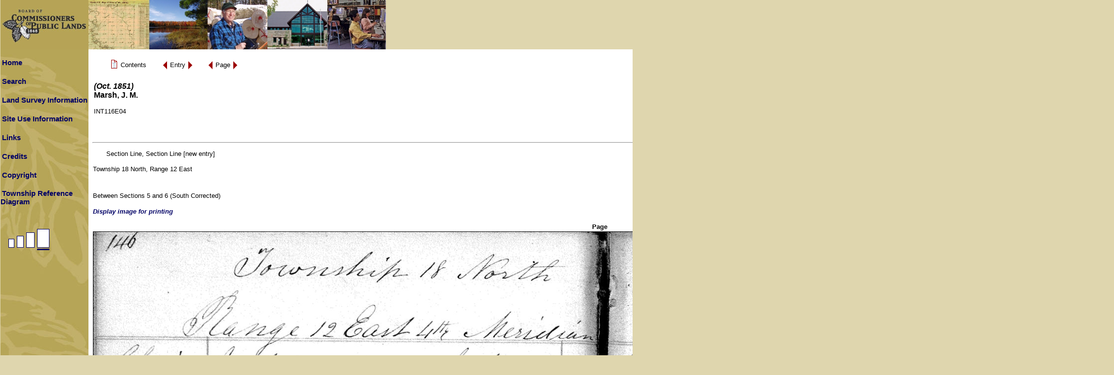

--- FILE ---
content_type: text/html; charset=ISO-8859-1
request_url: https://digicoll.library.wisc.edu/cgi-bin/SurveyNotes/SurveyNotes-idx?type=turn&issueid=SurveyNotes.INT116E04&entity=SurveyNotesINT116E000081&isize=XL&twp=T018NR012E
body_size: 11503
content:
<!DOCTYPE html
	PUBLIC "-//W3C//DTD XHTML 1.0 Transitional//EN"
	 "http://www.w3.org/TR/xhtml1/DTD/xhtml1-transitional.dtd">
<html xmlns="http://www.w3.org/1999/xhtml" lang="en-US" xml:lang="en-US">
<head>
<title> : Section Line, Section Line [new entry]</title>
<link rel="stylesheet" type="text/css" href="/SurveyNotes/sitestyle.css" title="Local" /><link rel="stylesheet" type="text/css" href="/SurveyNotes/SurveyNotes.css" title="Local" />
<script src="/SurveyNotes/SurveyNotes.js" language="JavaScript" type="text/javascript"></script>
<meta http-equiv="Content-Type" content="text/html; charset=iso-8859-1" />
</head>
<body class="pageview">

<a name="top"></a>
<table bgcolor="#b6a557" border="0" cellpadding="0" cellspacing="0" width="780">
<tbody>
	<tr>
		<td valign="top">
			<a href="http://bcpl.wisconsin.gov/"><img src="/SurveyNotes/graphics/sitephoto_get.jpg" alt="Board ofCommissioners of Public Lands" border="0" height="100" width="780" /></a><br />
		</td>
	</tr>
</tbody>
</table>
<table bgcolor="#ffffff" border="0" cellpadding="0" cellspacing="0">
<tbody>
	<tr>
<!-- left column -->
		<td class="lcol" valign="top" width="178">
			<table border="0" cellpadding="0" cellspacing="0" width="178">
			<tbody>
				<tr><td><br /></td></tr>
				<tr>
					<td align="left" height="20" valign="middle" width="178">
						<a class="sidemenu" href="/SurveyNotes/SurveyNotesHome.html" title="Home">Home</a><br />
					</td>
				</tr>
				<tr><td><br /></td></tr>
				<tr>
					<td align="left" height="20" valign="middle" width="178">
						<a class="sidemenu" href="/SurveyNotes/Search.html" title="Search">Search</a><br />
					</td>
				</tr>
				<tr><td><br /></td></tr>
				<tr>
					<td align="left" height="20" valign="middle" width="178">
						<a class="sidemenu" href="/SurveyNotes/SurveyInfo.html" title="Land Survey Information">Land Survey Information</a><br />
					</td>
				</tr>
				<tr><td><br /></td></tr>
				<tr>
					<td align="left" height="20" valign="middle" width="178">
						<a class="sidemenu" href="/SurveyNotes/Use.html" title="Site Use Information">Site Use Information</a><br />
					</td>
				</tr>
				<tr><td><br /></td></tr>
				<tr>
					<td align="left" height="20" valign="middle" width="178">
						<a class="sidemenu" href="/SurveyNotes/Links.html" title="Links">Links</a><br />
					</td>
				</tr>
				<tr><td><br /></td></tr>
				<tr>
					<td align="left" height="20" valign="middle" width="178">
						<a class="sidemenu" href="/SurveyNotes/Credits.html" title="Credits">Credits</a><br />
					</td>
				</tr>
				<tr><td><br /></td></tr>
				<tr>
					<td align="left" height="20" valign="middle" width="178">
						<a class="sidemenu" href="/SurveyNotes/Copyright.html" title="Copyright">Copyright</a><br />
					</td>
				</tr>
				<tr><td><br /></td></tr>
				<tr>
					<td align="left" height="20" valign="middle" width="178">
<script language="JavaScript" type="text/javascript">
<!--
document.write('<a class="sidemenu" href="#" onClick="openGridWindow()">Township Reference Diagram</a>');
// --></script>
<noscript>
<a class="sidemenu" href="/SurveyNotes/graphics/sectionGridL.gif" target="GridWindow">Township Reference Diagram</a>
</noscript><br />
				<tr><td><br /></td></tr>
					</td>
				</tr>
				<tr><td><br /></td></tr>
				<tr>
					<td align="left" height="20" valign="middle" width="178">
<a href="/cgi-bin/SurveyNotes/SurveyNotes-idx?type=turn&amp;issueid=SurveyNotes.INT116E04&amp;entity=SurveyNotesINT116E000081&amp;isize=S&amp;twp=T018NR012E"><img src="/SurveyNotes/graphics/PageSNone.gif" border="0" alt=" change image size to S " /></a><a href="/cgi-bin/SurveyNotes/SurveyNotes-idx?type=turn&amp;issueid=SurveyNotes.INT116E04&amp;entity=SurveyNotesINT116E000081&amp;isize=M&amp;twp=T018NR012E"><img src="/SurveyNotes/graphics/PageMNone.gif" border="0" alt=" change image size to M " /></a><a href="/cgi-bin/SurveyNotes/SurveyNotes-idx?type=turn&amp;issueid=SurveyNotes.INT116E04&amp;entity=SurveyNotesINT116E000081&amp;isize=L&amp;twp=T018NR012E"><img src="/SurveyNotes/graphics/PageLNone.gif" border="0" alt=" change image size to L " /></a><img src="/SurveyNotes/graphics/PageXL.gif" border="0" alt=" image size is XL " />					</td>
				</tr>
			</tbody>
			</table>
		</td>
<!-- middle column -->
		<td bgcolor="#ffffff" height="100%" valign="top" width="5">&nbsp;&nbsp;</td>
<!-- main column -->
		<td align="left" valign="top">&nbsp;	<form method="get" action="/cgi-bin/SurveyNotes/SurveyNotes-idx">
	<input type="hidden" name="type" value="goto" />
	<input type="hidden" name="issueid" value="SurveyNotes.INT116E04" />
	<input type="hidden" name="isize" value="XL" />

	<table border="0" cellspacing="0" cellpadding="0">
		<tr valign="middle">
		<td><div class="navtable"><table border="0" cellspacing="0" cellpadding="0">
			<tr valign="middle">
			<td>&nbsp;&nbsp;<a href="/cgi-bin/SurveyNotes/SurveyNotes-idx?type=header&amp;issueid=SurveyNotes.INT116E04&amp;isize=XL&amp;twp=T018NR012E"><img src="/oticons/efacs/ContentsIcon.gif" alt="Contents" width="18" height="24" border="0" /></a></td>
			<td><span class="navlink">&nbsp;Contents&nbsp;</span></td>
			</tr></table></div>
		</td>
		<td><div class="navtable"><table border="0" cellspacing="0" cellpadding="0">
			<tr valign="middle">
			<td><a href="/cgi-bin/SurveyNotes/SurveyNotes-idx?type=div&amp;byte=38236319&amp;byte=38236598&amp;isize=XL&amp;twp=T018NR012E"><img src="/oticons/efacs/BackArrow.gif" alt="Previous" width="13" height="23" border="0" /></a></td>
			<td><span class="navlink">&nbsp;Entry&nbsp;</span></td>
			<td><a href="/cgi-bin/SurveyNotes/SurveyNotes-idx?type=div&amp;byte=38236878&amp;byte=38236598&amp;isize=XL&amp;twp=T018NR012E"><img src="/oticons/efacs/ForwardArrow.gif" alt="Next" width="13" height="23" border="0" /></a></td>
			</tr></table></div>
		</td>
		<td><div class="navtable"><table border="0" cellspacing="0" cellpadding="0">
			<tr valign="middle">
			<td></td>
			<td><a href="/cgi-bin/SurveyNotes/SurveyNotes-idx?type=turn&amp;entity=SurveyNotesINT116E000080&amp;issueid=SurveyNotes.INT116E04&amp;isize=XL&amp;twp=T018NR012E"><img src="/oticons/efacs/BackArrow.gif" alt="Previous" width="13" height="23" border="0" /></a></td>
			<td><span class="navlink">&nbsp;Page&nbsp;</span></td>
			<td><a href="/cgi-bin/SurveyNotes/SurveyNotes-idx?type=turn&amp;entity=SurveyNotesINT116E000082&amp;issueid=SurveyNotes.INT116E04&amp;isize=XL&amp;twp=T018NR012E"><img src="/oticons/efacs/ForwardArrow.gif" alt="Next" width="13" height="23" border="0" /></a></td>
			</tr></table></div>
		</td>
		</tr>
	</table>
	</form>
<!-- start issueHeader -->
<table border="0" width="100%">
	<tr>
		<td align="left" valign="top"><h3><cite></cite> <span class="enumchron">  (Oct. 1851)</span><br />Marsh, J. M.</h3>
			<span class="docid">INT116E04</span></td>
		<td align="right" valign="top">		<table border="0" cellpadding="5">
		<tbody>
			<tr>
				<td class="compass" colspan="3" valign="bottom"> <a href="/cgi-bin/SurveyNotes/SurveyNotes-idx?type=PLSS&amp;twp=T019NR012E">T19N R12E</a> </td>
				<td class="stdentry" rowspan="3"><p class="searchStr"><em>Search:</em> T18N R12E</p>
					<p><!-- no standard links for this twp --><br />
						<a href="https://digital.library.wisc.edu/1711.dl/H5I6JBP65YSXP9E" target="stdEntryWin0">Plat Map (original) <img src="/SurveyNotes/graphics/newWin.gif" alt="New window icon" title="(opens in a new window)"/></a><br />
					</p>
				</td>
			</tr>
			<tr>
				<td class="compass" align="right"> <a href="/cgi-bin/SurveyNotes/SurveyNotes-idx?type=PLSS&amp;twp=T018NR011E">T18N R11E</a> </td>
				<td class="compass"><strong>N<br />W&nbsp;&nbsp;+&nbsp;&nbsp;E<br />S</strong></td>
				<td class="compass" align="left"> <a href="/cgi-bin/SurveyNotes/SurveyNotes-idx?type=PLSS&amp;twp=T018NR013E">T18N R13E</a> </td>
			</tr>
			<tr>
				<td class="compass" colspan="3" valign="top"> <a href="/cgi-bin/SurveyNotes/SurveyNotes-idx?type=PLSS&amp;twp=T017NR012E">T17N R12E</a> </td>
			</tr>

		</tbody>
		</table>
</td>
	</tr>
</table>
<!-- end issueHeader -->
<hr />
	<p><span class="authtitle"> Section Line, Section Line [new entry] </span></p>

<p>Township 18 North, Range 12 East<br />

<br /><br />Between Sections 5 and 6 (South Corrected)</p>
	<p class="printlink"><a href="http://images.library.wisc.edu/imageConversion/EFacs4.img?collection=SurveyNotes&amp;resource=/INT116E/000081.tif&amp;size=XL">Display image for printing</a></p>
<div class="page">
	<p><span class="pageno">Page</span><br />
	<img src="http://images.library.wisc.edu/imageConversion/EFacs4.img?collection=SurveyNotes&amp;resource=/INT116E/000081.tif&amp;size=XL" alt="[page image]" border="1" />
</p></div>
<br /><br />
	<form method="get" action="/cgi-bin/SurveyNotes/SurveyNotes-idx">
	<input type="hidden" name="type" value="goto" />
	<input type="hidden" name="issueid" value="SurveyNotes.INT116E04" />
	<input type="hidden" name="isize" value="XL" />

	<table border="0" cellspacing="0" cellpadding="0">
		<tr valign="middle">
		<td><div class="navtable"><table border="0" cellspacing="0" cellpadding="0">
			<tr valign="middle">
			<td>&nbsp;&nbsp;<a href="/cgi-bin/SurveyNotes/SurveyNotes-idx?type=header&amp;issueid=SurveyNotes.INT116E04&amp;isize=XL&amp;twp=T018NR012E"><img src="/oticons/efacs/ContentsIcon.gif" alt="Contents" width="18" height="24" border="0" /></a></td>
			<td><span class="navlink">&nbsp;Contents&nbsp;</span></td>
			</tr></table></div>
		</td>
		<td><div class="navtable"><table border="0" cellspacing="0" cellpadding="0">
			<tr valign="middle">
			<td><a href="/cgi-bin/SurveyNotes/SurveyNotes-idx?type=div&amp;byte=38236319&amp;byte=38236598&amp;isize=XL&amp;twp=T018NR012E"><img src="/oticons/efacs/BackArrow.gif" alt="Previous" width="13" height="23" border="0" /></a></td>
			<td><span class="navlink">&nbsp;Entry&nbsp;</span></td>
			<td><a href="/cgi-bin/SurveyNotes/SurveyNotes-idx?type=div&amp;byte=38236878&amp;byte=38236598&amp;isize=XL&amp;twp=T018NR012E"><img src="/oticons/efacs/ForwardArrow.gif" alt="Next" width="13" height="23" border="0" /></a></td>
			</tr></table></div>
		</td>
		<td><div class="navtable"><table border="0" cellspacing="0" cellpadding="0">
			<tr valign="middle">
			<td></td>
			<td><a href="/cgi-bin/SurveyNotes/SurveyNotes-idx?type=turn&amp;entity=SurveyNotesINT116E000080&amp;issueid=SurveyNotes.INT116E04&amp;isize=XL&amp;twp=T018NR012E"><img src="/oticons/efacs/BackArrow.gif" alt="Previous" width="13" height="23" border="0" /></a></td>
			<td><span class="navlink">&nbsp;Page&nbsp;</span></td>
			<td><a href="/cgi-bin/SurveyNotes/SurveyNotes-idx?type=turn&amp;entity=SurveyNotesINT116E000082&amp;issueid=SurveyNotes.INT116E04&amp;isize=XL&amp;twp=T018NR012E"><img src="/oticons/efacs/ForwardArrow.gif" alt="Next" width="13" height="23" border="0" /></a></td>
			</tr></table></div>
		</td>
		</tr>
	</table>
	</form>
<p><a href="#top"><img src="/oticons/efacs/UpArrow.gif" alt="Go up to" width="23" height="13" border="0" /></a><span class="navlink">&nbsp;Top of Page&nbsp;</span></p>

<!-- start local footer -->
<!-- end local footer -->
<p class="helplinks"><a href="http://bcpl.state.wi.us/home/">Board of Commissioners of Public Lands</a> |
<a href="http://www.library.wisc.edu">UW-Madison Libraries</a> |
<a href="http://digital.library.wisc.edu/1711/contactltg">Technical Assistance</a> |
<a href="mailto:digitalcontent@library.wisc.edu">Content/Navigation Questions</a></p>
		</td><!-- main cell -->
	</tr>
</tbody>
</table>
</body>
</html>
